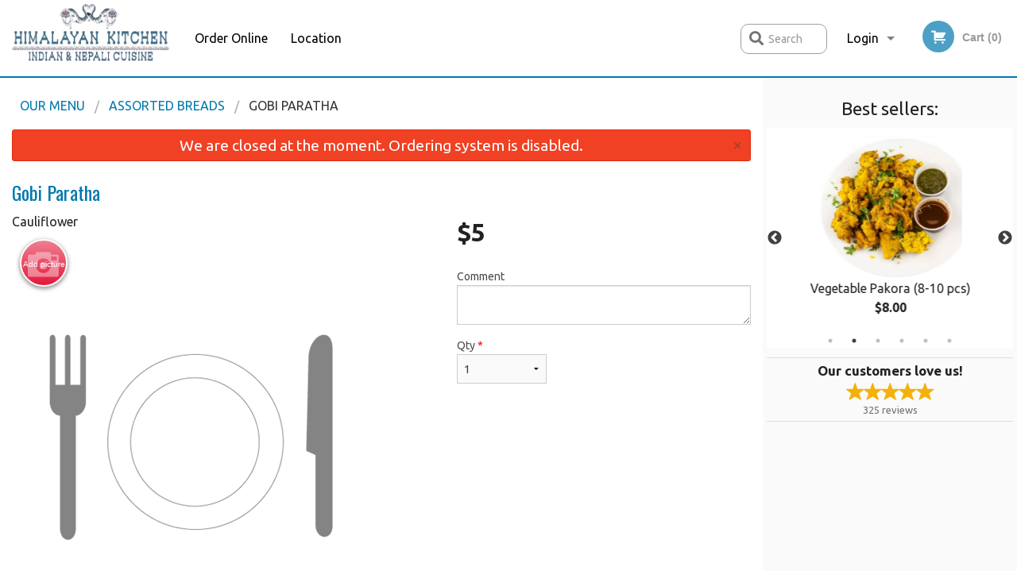

--- FILE ---
content_type: text/html; charset=utf-8
request_url: https://www.google.com/recaptcha/enterprise/anchor?ar=1&k=6LfPTFIiAAAAAHwPeVP_ahfD9dFYAsySELKIu7Dd&co=aHR0cHM6Ly9oaW1hbGF5YW5raXRjaGVuYmMuY29tOjQ0Mw..&hl=en&v=PoyoqOPhxBO7pBk68S4YbpHZ&size=invisible&anchor-ms=20000&execute-ms=30000&cb=rmoeau8bcjmw
body_size: 49021
content:
<!DOCTYPE HTML><html dir="ltr" lang="en"><head><meta http-equiv="Content-Type" content="text/html; charset=UTF-8">
<meta http-equiv="X-UA-Compatible" content="IE=edge">
<title>reCAPTCHA</title>
<style type="text/css">
/* cyrillic-ext */
@font-face {
  font-family: 'Roboto';
  font-style: normal;
  font-weight: 400;
  font-stretch: 100%;
  src: url(//fonts.gstatic.com/s/roboto/v48/KFO7CnqEu92Fr1ME7kSn66aGLdTylUAMa3GUBHMdazTgWw.woff2) format('woff2');
  unicode-range: U+0460-052F, U+1C80-1C8A, U+20B4, U+2DE0-2DFF, U+A640-A69F, U+FE2E-FE2F;
}
/* cyrillic */
@font-face {
  font-family: 'Roboto';
  font-style: normal;
  font-weight: 400;
  font-stretch: 100%;
  src: url(//fonts.gstatic.com/s/roboto/v48/KFO7CnqEu92Fr1ME7kSn66aGLdTylUAMa3iUBHMdazTgWw.woff2) format('woff2');
  unicode-range: U+0301, U+0400-045F, U+0490-0491, U+04B0-04B1, U+2116;
}
/* greek-ext */
@font-face {
  font-family: 'Roboto';
  font-style: normal;
  font-weight: 400;
  font-stretch: 100%;
  src: url(//fonts.gstatic.com/s/roboto/v48/KFO7CnqEu92Fr1ME7kSn66aGLdTylUAMa3CUBHMdazTgWw.woff2) format('woff2');
  unicode-range: U+1F00-1FFF;
}
/* greek */
@font-face {
  font-family: 'Roboto';
  font-style: normal;
  font-weight: 400;
  font-stretch: 100%;
  src: url(//fonts.gstatic.com/s/roboto/v48/KFO7CnqEu92Fr1ME7kSn66aGLdTylUAMa3-UBHMdazTgWw.woff2) format('woff2');
  unicode-range: U+0370-0377, U+037A-037F, U+0384-038A, U+038C, U+038E-03A1, U+03A3-03FF;
}
/* math */
@font-face {
  font-family: 'Roboto';
  font-style: normal;
  font-weight: 400;
  font-stretch: 100%;
  src: url(//fonts.gstatic.com/s/roboto/v48/KFO7CnqEu92Fr1ME7kSn66aGLdTylUAMawCUBHMdazTgWw.woff2) format('woff2');
  unicode-range: U+0302-0303, U+0305, U+0307-0308, U+0310, U+0312, U+0315, U+031A, U+0326-0327, U+032C, U+032F-0330, U+0332-0333, U+0338, U+033A, U+0346, U+034D, U+0391-03A1, U+03A3-03A9, U+03B1-03C9, U+03D1, U+03D5-03D6, U+03F0-03F1, U+03F4-03F5, U+2016-2017, U+2034-2038, U+203C, U+2040, U+2043, U+2047, U+2050, U+2057, U+205F, U+2070-2071, U+2074-208E, U+2090-209C, U+20D0-20DC, U+20E1, U+20E5-20EF, U+2100-2112, U+2114-2115, U+2117-2121, U+2123-214F, U+2190, U+2192, U+2194-21AE, U+21B0-21E5, U+21F1-21F2, U+21F4-2211, U+2213-2214, U+2216-22FF, U+2308-230B, U+2310, U+2319, U+231C-2321, U+2336-237A, U+237C, U+2395, U+239B-23B7, U+23D0, U+23DC-23E1, U+2474-2475, U+25AF, U+25B3, U+25B7, U+25BD, U+25C1, U+25CA, U+25CC, U+25FB, U+266D-266F, U+27C0-27FF, U+2900-2AFF, U+2B0E-2B11, U+2B30-2B4C, U+2BFE, U+3030, U+FF5B, U+FF5D, U+1D400-1D7FF, U+1EE00-1EEFF;
}
/* symbols */
@font-face {
  font-family: 'Roboto';
  font-style: normal;
  font-weight: 400;
  font-stretch: 100%;
  src: url(//fonts.gstatic.com/s/roboto/v48/KFO7CnqEu92Fr1ME7kSn66aGLdTylUAMaxKUBHMdazTgWw.woff2) format('woff2');
  unicode-range: U+0001-000C, U+000E-001F, U+007F-009F, U+20DD-20E0, U+20E2-20E4, U+2150-218F, U+2190, U+2192, U+2194-2199, U+21AF, U+21E6-21F0, U+21F3, U+2218-2219, U+2299, U+22C4-22C6, U+2300-243F, U+2440-244A, U+2460-24FF, U+25A0-27BF, U+2800-28FF, U+2921-2922, U+2981, U+29BF, U+29EB, U+2B00-2BFF, U+4DC0-4DFF, U+FFF9-FFFB, U+10140-1018E, U+10190-1019C, U+101A0, U+101D0-101FD, U+102E0-102FB, U+10E60-10E7E, U+1D2C0-1D2D3, U+1D2E0-1D37F, U+1F000-1F0FF, U+1F100-1F1AD, U+1F1E6-1F1FF, U+1F30D-1F30F, U+1F315, U+1F31C, U+1F31E, U+1F320-1F32C, U+1F336, U+1F378, U+1F37D, U+1F382, U+1F393-1F39F, U+1F3A7-1F3A8, U+1F3AC-1F3AF, U+1F3C2, U+1F3C4-1F3C6, U+1F3CA-1F3CE, U+1F3D4-1F3E0, U+1F3ED, U+1F3F1-1F3F3, U+1F3F5-1F3F7, U+1F408, U+1F415, U+1F41F, U+1F426, U+1F43F, U+1F441-1F442, U+1F444, U+1F446-1F449, U+1F44C-1F44E, U+1F453, U+1F46A, U+1F47D, U+1F4A3, U+1F4B0, U+1F4B3, U+1F4B9, U+1F4BB, U+1F4BF, U+1F4C8-1F4CB, U+1F4D6, U+1F4DA, U+1F4DF, U+1F4E3-1F4E6, U+1F4EA-1F4ED, U+1F4F7, U+1F4F9-1F4FB, U+1F4FD-1F4FE, U+1F503, U+1F507-1F50B, U+1F50D, U+1F512-1F513, U+1F53E-1F54A, U+1F54F-1F5FA, U+1F610, U+1F650-1F67F, U+1F687, U+1F68D, U+1F691, U+1F694, U+1F698, U+1F6AD, U+1F6B2, U+1F6B9-1F6BA, U+1F6BC, U+1F6C6-1F6CF, U+1F6D3-1F6D7, U+1F6E0-1F6EA, U+1F6F0-1F6F3, U+1F6F7-1F6FC, U+1F700-1F7FF, U+1F800-1F80B, U+1F810-1F847, U+1F850-1F859, U+1F860-1F887, U+1F890-1F8AD, U+1F8B0-1F8BB, U+1F8C0-1F8C1, U+1F900-1F90B, U+1F93B, U+1F946, U+1F984, U+1F996, U+1F9E9, U+1FA00-1FA6F, U+1FA70-1FA7C, U+1FA80-1FA89, U+1FA8F-1FAC6, U+1FACE-1FADC, U+1FADF-1FAE9, U+1FAF0-1FAF8, U+1FB00-1FBFF;
}
/* vietnamese */
@font-face {
  font-family: 'Roboto';
  font-style: normal;
  font-weight: 400;
  font-stretch: 100%;
  src: url(//fonts.gstatic.com/s/roboto/v48/KFO7CnqEu92Fr1ME7kSn66aGLdTylUAMa3OUBHMdazTgWw.woff2) format('woff2');
  unicode-range: U+0102-0103, U+0110-0111, U+0128-0129, U+0168-0169, U+01A0-01A1, U+01AF-01B0, U+0300-0301, U+0303-0304, U+0308-0309, U+0323, U+0329, U+1EA0-1EF9, U+20AB;
}
/* latin-ext */
@font-face {
  font-family: 'Roboto';
  font-style: normal;
  font-weight: 400;
  font-stretch: 100%;
  src: url(//fonts.gstatic.com/s/roboto/v48/KFO7CnqEu92Fr1ME7kSn66aGLdTylUAMa3KUBHMdazTgWw.woff2) format('woff2');
  unicode-range: U+0100-02BA, U+02BD-02C5, U+02C7-02CC, U+02CE-02D7, U+02DD-02FF, U+0304, U+0308, U+0329, U+1D00-1DBF, U+1E00-1E9F, U+1EF2-1EFF, U+2020, U+20A0-20AB, U+20AD-20C0, U+2113, U+2C60-2C7F, U+A720-A7FF;
}
/* latin */
@font-face {
  font-family: 'Roboto';
  font-style: normal;
  font-weight: 400;
  font-stretch: 100%;
  src: url(//fonts.gstatic.com/s/roboto/v48/KFO7CnqEu92Fr1ME7kSn66aGLdTylUAMa3yUBHMdazQ.woff2) format('woff2');
  unicode-range: U+0000-00FF, U+0131, U+0152-0153, U+02BB-02BC, U+02C6, U+02DA, U+02DC, U+0304, U+0308, U+0329, U+2000-206F, U+20AC, U+2122, U+2191, U+2193, U+2212, U+2215, U+FEFF, U+FFFD;
}
/* cyrillic-ext */
@font-face {
  font-family: 'Roboto';
  font-style: normal;
  font-weight: 500;
  font-stretch: 100%;
  src: url(//fonts.gstatic.com/s/roboto/v48/KFO7CnqEu92Fr1ME7kSn66aGLdTylUAMa3GUBHMdazTgWw.woff2) format('woff2');
  unicode-range: U+0460-052F, U+1C80-1C8A, U+20B4, U+2DE0-2DFF, U+A640-A69F, U+FE2E-FE2F;
}
/* cyrillic */
@font-face {
  font-family: 'Roboto';
  font-style: normal;
  font-weight: 500;
  font-stretch: 100%;
  src: url(//fonts.gstatic.com/s/roboto/v48/KFO7CnqEu92Fr1ME7kSn66aGLdTylUAMa3iUBHMdazTgWw.woff2) format('woff2');
  unicode-range: U+0301, U+0400-045F, U+0490-0491, U+04B0-04B1, U+2116;
}
/* greek-ext */
@font-face {
  font-family: 'Roboto';
  font-style: normal;
  font-weight: 500;
  font-stretch: 100%;
  src: url(//fonts.gstatic.com/s/roboto/v48/KFO7CnqEu92Fr1ME7kSn66aGLdTylUAMa3CUBHMdazTgWw.woff2) format('woff2');
  unicode-range: U+1F00-1FFF;
}
/* greek */
@font-face {
  font-family: 'Roboto';
  font-style: normal;
  font-weight: 500;
  font-stretch: 100%;
  src: url(//fonts.gstatic.com/s/roboto/v48/KFO7CnqEu92Fr1ME7kSn66aGLdTylUAMa3-UBHMdazTgWw.woff2) format('woff2');
  unicode-range: U+0370-0377, U+037A-037F, U+0384-038A, U+038C, U+038E-03A1, U+03A3-03FF;
}
/* math */
@font-face {
  font-family: 'Roboto';
  font-style: normal;
  font-weight: 500;
  font-stretch: 100%;
  src: url(//fonts.gstatic.com/s/roboto/v48/KFO7CnqEu92Fr1ME7kSn66aGLdTylUAMawCUBHMdazTgWw.woff2) format('woff2');
  unicode-range: U+0302-0303, U+0305, U+0307-0308, U+0310, U+0312, U+0315, U+031A, U+0326-0327, U+032C, U+032F-0330, U+0332-0333, U+0338, U+033A, U+0346, U+034D, U+0391-03A1, U+03A3-03A9, U+03B1-03C9, U+03D1, U+03D5-03D6, U+03F0-03F1, U+03F4-03F5, U+2016-2017, U+2034-2038, U+203C, U+2040, U+2043, U+2047, U+2050, U+2057, U+205F, U+2070-2071, U+2074-208E, U+2090-209C, U+20D0-20DC, U+20E1, U+20E5-20EF, U+2100-2112, U+2114-2115, U+2117-2121, U+2123-214F, U+2190, U+2192, U+2194-21AE, U+21B0-21E5, U+21F1-21F2, U+21F4-2211, U+2213-2214, U+2216-22FF, U+2308-230B, U+2310, U+2319, U+231C-2321, U+2336-237A, U+237C, U+2395, U+239B-23B7, U+23D0, U+23DC-23E1, U+2474-2475, U+25AF, U+25B3, U+25B7, U+25BD, U+25C1, U+25CA, U+25CC, U+25FB, U+266D-266F, U+27C0-27FF, U+2900-2AFF, U+2B0E-2B11, U+2B30-2B4C, U+2BFE, U+3030, U+FF5B, U+FF5D, U+1D400-1D7FF, U+1EE00-1EEFF;
}
/* symbols */
@font-face {
  font-family: 'Roboto';
  font-style: normal;
  font-weight: 500;
  font-stretch: 100%;
  src: url(//fonts.gstatic.com/s/roboto/v48/KFO7CnqEu92Fr1ME7kSn66aGLdTylUAMaxKUBHMdazTgWw.woff2) format('woff2');
  unicode-range: U+0001-000C, U+000E-001F, U+007F-009F, U+20DD-20E0, U+20E2-20E4, U+2150-218F, U+2190, U+2192, U+2194-2199, U+21AF, U+21E6-21F0, U+21F3, U+2218-2219, U+2299, U+22C4-22C6, U+2300-243F, U+2440-244A, U+2460-24FF, U+25A0-27BF, U+2800-28FF, U+2921-2922, U+2981, U+29BF, U+29EB, U+2B00-2BFF, U+4DC0-4DFF, U+FFF9-FFFB, U+10140-1018E, U+10190-1019C, U+101A0, U+101D0-101FD, U+102E0-102FB, U+10E60-10E7E, U+1D2C0-1D2D3, U+1D2E0-1D37F, U+1F000-1F0FF, U+1F100-1F1AD, U+1F1E6-1F1FF, U+1F30D-1F30F, U+1F315, U+1F31C, U+1F31E, U+1F320-1F32C, U+1F336, U+1F378, U+1F37D, U+1F382, U+1F393-1F39F, U+1F3A7-1F3A8, U+1F3AC-1F3AF, U+1F3C2, U+1F3C4-1F3C6, U+1F3CA-1F3CE, U+1F3D4-1F3E0, U+1F3ED, U+1F3F1-1F3F3, U+1F3F5-1F3F7, U+1F408, U+1F415, U+1F41F, U+1F426, U+1F43F, U+1F441-1F442, U+1F444, U+1F446-1F449, U+1F44C-1F44E, U+1F453, U+1F46A, U+1F47D, U+1F4A3, U+1F4B0, U+1F4B3, U+1F4B9, U+1F4BB, U+1F4BF, U+1F4C8-1F4CB, U+1F4D6, U+1F4DA, U+1F4DF, U+1F4E3-1F4E6, U+1F4EA-1F4ED, U+1F4F7, U+1F4F9-1F4FB, U+1F4FD-1F4FE, U+1F503, U+1F507-1F50B, U+1F50D, U+1F512-1F513, U+1F53E-1F54A, U+1F54F-1F5FA, U+1F610, U+1F650-1F67F, U+1F687, U+1F68D, U+1F691, U+1F694, U+1F698, U+1F6AD, U+1F6B2, U+1F6B9-1F6BA, U+1F6BC, U+1F6C6-1F6CF, U+1F6D3-1F6D7, U+1F6E0-1F6EA, U+1F6F0-1F6F3, U+1F6F7-1F6FC, U+1F700-1F7FF, U+1F800-1F80B, U+1F810-1F847, U+1F850-1F859, U+1F860-1F887, U+1F890-1F8AD, U+1F8B0-1F8BB, U+1F8C0-1F8C1, U+1F900-1F90B, U+1F93B, U+1F946, U+1F984, U+1F996, U+1F9E9, U+1FA00-1FA6F, U+1FA70-1FA7C, U+1FA80-1FA89, U+1FA8F-1FAC6, U+1FACE-1FADC, U+1FADF-1FAE9, U+1FAF0-1FAF8, U+1FB00-1FBFF;
}
/* vietnamese */
@font-face {
  font-family: 'Roboto';
  font-style: normal;
  font-weight: 500;
  font-stretch: 100%;
  src: url(//fonts.gstatic.com/s/roboto/v48/KFO7CnqEu92Fr1ME7kSn66aGLdTylUAMa3OUBHMdazTgWw.woff2) format('woff2');
  unicode-range: U+0102-0103, U+0110-0111, U+0128-0129, U+0168-0169, U+01A0-01A1, U+01AF-01B0, U+0300-0301, U+0303-0304, U+0308-0309, U+0323, U+0329, U+1EA0-1EF9, U+20AB;
}
/* latin-ext */
@font-face {
  font-family: 'Roboto';
  font-style: normal;
  font-weight: 500;
  font-stretch: 100%;
  src: url(//fonts.gstatic.com/s/roboto/v48/KFO7CnqEu92Fr1ME7kSn66aGLdTylUAMa3KUBHMdazTgWw.woff2) format('woff2');
  unicode-range: U+0100-02BA, U+02BD-02C5, U+02C7-02CC, U+02CE-02D7, U+02DD-02FF, U+0304, U+0308, U+0329, U+1D00-1DBF, U+1E00-1E9F, U+1EF2-1EFF, U+2020, U+20A0-20AB, U+20AD-20C0, U+2113, U+2C60-2C7F, U+A720-A7FF;
}
/* latin */
@font-face {
  font-family: 'Roboto';
  font-style: normal;
  font-weight: 500;
  font-stretch: 100%;
  src: url(//fonts.gstatic.com/s/roboto/v48/KFO7CnqEu92Fr1ME7kSn66aGLdTylUAMa3yUBHMdazQ.woff2) format('woff2');
  unicode-range: U+0000-00FF, U+0131, U+0152-0153, U+02BB-02BC, U+02C6, U+02DA, U+02DC, U+0304, U+0308, U+0329, U+2000-206F, U+20AC, U+2122, U+2191, U+2193, U+2212, U+2215, U+FEFF, U+FFFD;
}
/* cyrillic-ext */
@font-face {
  font-family: 'Roboto';
  font-style: normal;
  font-weight: 900;
  font-stretch: 100%;
  src: url(//fonts.gstatic.com/s/roboto/v48/KFO7CnqEu92Fr1ME7kSn66aGLdTylUAMa3GUBHMdazTgWw.woff2) format('woff2');
  unicode-range: U+0460-052F, U+1C80-1C8A, U+20B4, U+2DE0-2DFF, U+A640-A69F, U+FE2E-FE2F;
}
/* cyrillic */
@font-face {
  font-family: 'Roboto';
  font-style: normal;
  font-weight: 900;
  font-stretch: 100%;
  src: url(//fonts.gstatic.com/s/roboto/v48/KFO7CnqEu92Fr1ME7kSn66aGLdTylUAMa3iUBHMdazTgWw.woff2) format('woff2');
  unicode-range: U+0301, U+0400-045F, U+0490-0491, U+04B0-04B1, U+2116;
}
/* greek-ext */
@font-face {
  font-family: 'Roboto';
  font-style: normal;
  font-weight: 900;
  font-stretch: 100%;
  src: url(//fonts.gstatic.com/s/roboto/v48/KFO7CnqEu92Fr1ME7kSn66aGLdTylUAMa3CUBHMdazTgWw.woff2) format('woff2');
  unicode-range: U+1F00-1FFF;
}
/* greek */
@font-face {
  font-family: 'Roboto';
  font-style: normal;
  font-weight: 900;
  font-stretch: 100%;
  src: url(//fonts.gstatic.com/s/roboto/v48/KFO7CnqEu92Fr1ME7kSn66aGLdTylUAMa3-UBHMdazTgWw.woff2) format('woff2');
  unicode-range: U+0370-0377, U+037A-037F, U+0384-038A, U+038C, U+038E-03A1, U+03A3-03FF;
}
/* math */
@font-face {
  font-family: 'Roboto';
  font-style: normal;
  font-weight: 900;
  font-stretch: 100%;
  src: url(//fonts.gstatic.com/s/roboto/v48/KFO7CnqEu92Fr1ME7kSn66aGLdTylUAMawCUBHMdazTgWw.woff2) format('woff2');
  unicode-range: U+0302-0303, U+0305, U+0307-0308, U+0310, U+0312, U+0315, U+031A, U+0326-0327, U+032C, U+032F-0330, U+0332-0333, U+0338, U+033A, U+0346, U+034D, U+0391-03A1, U+03A3-03A9, U+03B1-03C9, U+03D1, U+03D5-03D6, U+03F0-03F1, U+03F4-03F5, U+2016-2017, U+2034-2038, U+203C, U+2040, U+2043, U+2047, U+2050, U+2057, U+205F, U+2070-2071, U+2074-208E, U+2090-209C, U+20D0-20DC, U+20E1, U+20E5-20EF, U+2100-2112, U+2114-2115, U+2117-2121, U+2123-214F, U+2190, U+2192, U+2194-21AE, U+21B0-21E5, U+21F1-21F2, U+21F4-2211, U+2213-2214, U+2216-22FF, U+2308-230B, U+2310, U+2319, U+231C-2321, U+2336-237A, U+237C, U+2395, U+239B-23B7, U+23D0, U+23DC-23E1, U+2474-2475, U+25AF, U+25B3, U+25B7, U+25BD, U+25C1, U+25CA, U+25CC, U+25FB, U+266D-266F, U+27C0-27FF, U+2900-2AFF, U+2B0E-2B11, U+2B30-2B4C, U+2BFE, U+3030, U+FF5B, U+FF5D, U+1D400-1D7FF, U+1EE00-1EEFF;
}
/* symbols */
@font-face {
  font-family: 'Roboto';
  font-style: normal;
  font-weight: 900;
  font-stretch: 100%;
  src: url(//fonts.gstatic.com/s/roboto/v48/KFO7CnqEu92Fr1ME7kSn66aGLdTylUAMaxKUBHMdazTgWw.woff2) format('woff2');
  unicode-range: U+0001-000C, U+000E-001F, U+007F-009F, U+20DD-20E0, U+20E2-20E4, U+2150-218F, U+2190, U+2192, U+2194-2199, U+21AF, U+21E6-21F0, U+21F3, U+2218-2219, U+2299, U+22C4-22C6, U+2300-243F, U+2440-244A, U+2460-24FF, U+25A0-27BF, U+2800-28FF, U+2921-2922, U+2981, U+29BF, U+29EB, U+2B00-2BFF, U+4DC0-4DFF, U+FFF9-FFFB, U+10140-1018E, U+10190-1019C, U+101A0, U+101D0-101FD, U+102E0-102FB, U+10E60-10E7E, U+1D2C0-1D2D3, U+1D2E0-1D37F, U+1F000-1F0FF, U+1F100-1F1AD, U+1F1E6-1F1FF, U+1F30D-1F30F, U+1F315, U+1F31C, U+1F31E, U+1F320-1F32C, U+1F336, U+1F378, U+1F37D, U+1F382, U+1F393-1F39F, U+1F3A7-1F3A8, U+1F3AC-1F3AF, U+1F3C2, U+1F3C4-1F3C6, U+1F3CA-1F3CE, U+1F3D4-1F3E0, U+1F3ED, U+1F3F1-1F3F3, U+1F3F5-1F3F7, U+1F408, U+1F415, U+1F41F, U+1F426, U+1F43F, U+1F441-1F442, U+1F444, U+1F446-1F449, U+1F44C-1F44E, U+1F453, U+1F46A, U+1F47D, U+1F4A3, U+1F4B0, U+1F4B3, U+1F4B9, U+1F4BB, U+1F4BF, U+1F4C8-1F4CB, U+1F4D6, U+1F4DA, U+1F4DF, U+1F4E3-1F4E6, U+1F4EA-1F4ED, U+1F4F7, U+1F4F9-1F4FB, U+1F4FD-1F4FE, U+1F503, U+1F507-1F50B, U+1F50D, U+1F512-1F513, U+1F53E-1F54A, U+1F54F-1F5FA, U+1F610, U+1F650-1F67F, U+1F687, U+1F68D, U+1F691, U+1F694, U+1F698, U+1F6AD, U+1F6B2, U+1F6B9-1F6BA, U+1F6BC, U+1F6C6-1F6CF, U+1F6D3-1F6D7, U+1F6E0-1F6EA, U+1F6F0-1F6F3, U+1F6F7-1F6FC, U+1F700-1F7FF, U+1F800-1F80B, U+1F810-1F847, U+1F850-1F859, U+1F860-1F887, U+1F890-1F8AD, U+1F8B0-1F8BB, U+1F8C0-1F8C1, U+1F900-1F90B, U+1F93B, U+1F946, U+1F984, U+1F996, U+1F9E9, U+1FA00-1FA6F, U+1FA70-1FA7C, U+1FA80-1FA89, U+1FA8F-1FAC6, U+1FACE-1FADC, U+1FADF-1FAE9, U+1FAF0-1FAF8, U+1FB00-1FBFF;
}
/* vietnamese */
@font-face {
  font-family: 'Roboto';
  font-style: normal;
  font-weight: 900;
  font-stretch: 100%;
  src: url(//fonts.gstatic.com/s/roboto/v48/KFO7CnqEu92Fr1ME7kSn66aGLdTylUAMa3OUBHMdazTgWw.woff2) format('woff2');
  unicode-range: U+0102-0103, U+0110-0111, U+0128-0129, U+0168-0169, U+01A0-01A1, U+01AF-01B0, U+0300-0301, U+0303-0304, U+0308-0309, U+0323, U+0329, U+1EA0-1EF9, U+20AB;
}
/* latin-ext */
@font-face {
  font-family: 'Roboto';
  font-style: normal;
  font-weight: 900;
  font-stretch: 100%;
  src: url(//fonts.gstatic.com/s/roboto/v48/KFO7CnqEu92Fr1ME7kSn66aGLdTylUAMa3KUBHMdazTgWw.woff2) format('woff2');
  unicode-range: U+0100-02BA, U+02BD-02C5, U+02C7-02CC, U+02CE-02D7, U+02DD-02FF, U+0304, U+0308, U+0329, U+1D00-1DBF, U+1E00-1E9F, U+1EF2-1EFF, U+2020, U+20A0-20AB, U+20AD-20C0, U+2113, U+2C60-2C7F, U+A720-A7FF;
}
/* latin */
@font-face {
  font-family: 'Roboto';
  font-style: normal;
  font-weight: 900;
  font-stretch: 100%;
  src: url(//fonts.gstatic.com/s/roboto/v48/KFO7CnqEu92Fr1ME7kSn66aGLdTylUAMa3yUBHMdazQ.woff2) format('woff2');
  unicode-range: U+0000-00FF, U+0131, U+0152-0153, U+02BB-02BC, U+02C6, U+02DA, U+02DC, U+0304, U+0308, U+0329, U+2000-206F, U+20AC, U+2122, U+2191, U+2193, U+2212, U+2215, U+FEFF, U+FFFD;
}

</style>
<link rel="stylesheet" type="text/css" href="https://www.gstatic.com/recaptcha/releases/PoyoqOPhxBO7pBk68S4YbpHZ/styles__ltr.css">
<script nonce="kECqUzNAG09Dav7sY6DBbA" type="text/javascript">window['__recaptcha_api'] = 'https://www.google.com/recaptcha/enterprise/';</script>
<script type="text/javascript" src="https://www.gstatic.com/recaptcha/releases/PoyoqOPhxBO7pBk68S4YbpHZ/recaptcha__en.js" nonce="kECqUzNAG09Dav7sY6DBbA">
      
    </script></head>
<body><div id="rc-anchor-alert" class="rc-anchor-alert"></div>
<input type="hidden" id="recaptcha-token" value="[base64]">
<script type="text/javascript" nonce="kECqUzNAG09Dav7sY6DBbA">
      recaptcha.anchor.Main.init("[\x22ainput\x22,[\x22bgdata\x22,\x22\x22,\[base64]/[base64]/[base64]/[base64]/[base64]/[base64]/KGcoTywyNTMsTy5PKSxVRyhPLEMpKTpnKE8sMjUzLEMpLE8pKSxsKSksTykpfSxieT1mdW5jdGlvbihDLE8sdSxsKXtmb3IobD0odT1SKEMpLDApO08+MDtPLS0pbD1sPDw4fFooQyk7ZyhDLHUsbCl9LFVHPWZ1bmN0aW9uKEMsTyl7Qy5pLmxlbmd0aD4xMDQ/[base64]/[base64]/[base64]/[base64]/[base64]/[base64]/[base64]\\u003d\x22,\[base64]\x22,\x22wrXCt8KLfsOzccOUw5zCocKlHsOFBMK+w7Yewo4Uwp7CiMKKw54hwp5Yw7TDhcKTJ8KRWcKRaDbDlMKdw5UvFFXCiMOeAH3DnALDtWLCnXIRfw/CqRTDjU55OkZIc8OcZMO6w5xoN1XCpRtMK8KsbjZiwo8Hw6bDk8KcMsKwwoPCrMKfw7N2w4xaNcKgOX/DvcOhdcOnw5TDvxfClcO1wo4sGsO/MTTCksOhG3ZgHcOPw7TCmQzDoMOwBE4AwrPDumbCv8OswrzDq8ORVRbDh8KLwr7CvHvCtWYcw6rDgsKDwroyw6wUwqzCrsKBwqjDrVfDusKpwpnDn3prwqhpw58Bw5nDusK+esKBw58bMsOMX8KFUg/CjMKqwroTw7fCrgfCmDo0SAzCniExwoLDgDcBdyfCrC7Cp8ODTMK7wo8abybDh8KnFlI5w6DCrcOkw4TCtMKJfsOwwpF6NlvCucOxRGMyw5fChF7ChcK1w7LDvWzDg1XCg8Khek1yO8Kpw5YeBnLDmcK6wr4ZMGDCvsKPUsKQDgoiDsK/VSwnGsKaUcKYN1smc8Kew4HDssKBGsKpQRALw4nDjSQFw6fCmTLDk8K5w7QoAWLCoMKzT8K4FMOUZMKdLzRBw6w2w5XCux/DvMOcHkzCqsKwwoDDlcKgNcKuNGQgGsKow6jDpggxQ1ADwqLDtsO6NcOCCEV1N8OiwpjDksKBw4Fcw5zDlMKRNyPDk2xmcyIjZMOAw6BZwpzDrlXDgMKWB8OTRMO3SHJVwphJfTJ2UFtVwoMlw4bDqsK+K8KhwqLDkE/CgMOmNMOew7FZw5ENw4EobExOTBvDsAhGYsKkwrx4djzDhcOHYk92w4lhQcOsKMO0Zwgew7MxE8OMw5bClsKvTQ/Cg8OmGmwzw4c6Qy16TMK+wqLCnnBjPMOew4zCrMKVwp7DqBXChcOCw6XDlMOdXsOswoXDvsO0JMKewrvDnsOtw4ASTMOVwqwZw7/[base64]/DvMO3wpFzDMOAO8O0L8OkXcKjwoUaw6QtAcO2w74bwo/DiVYMLsOmTMO4F8KONgPCoMKWDQHCu8KPwrrCsVTCmlkwU8Ofwr7ChSwiSBx/wpbCpcOMwo4bw5sCwr3Cpy4ow5/[base64]/DvQlTNcKrwobCpSHCqwlZw58UwrEtQGEMw4rCqXDCtXTDusKNw51aw7oQd8Onw49zwrDCicKbDGHDrsOHZMKfG8KUw4LDnMONw6zCrzfDtQNREkPDiyRDFlHCj8OIw6IEwr3DrcKTwrvDrS08wpA+OETDkSklwonDhCDDlB5LwozDnm3Dri/[base64]/DuMOXwqhtwod2w77Ct8K6woPCmcK4fGLDlcKVw5NeJzQ3wpgGC8O7LMKDA8KHwolLw6/DmcOGw6UNVMKnwoLDmiIkwo3DnsORX8KWwrU1bcOMZsKTD8KpWcORw5vDsGHDjMKsEsK3URnCuCPDnlc3wqVYw4TDrFDCqGjCrcKzd8OsYjPDnMKkF8KITcKPBgLDgMOgwprDhVlKC8O4EcKkwp/[base64]/DkEYOdAA9wo7CsBlGeMOIbGlObMORIX4RWALClsOJwpQjC2/[base64]/w6p7GHdQwpUNJcKLdcKQw75WfsKjMjkDXcO1FMKew4DCmMO7w64tdMKyPwvCqMOdFhjCoMKcwqvCtG3CrsOwck5/[base64]/CvnPDg2wrwrgkw7ghU8ORwrczHCQiwrzDlArDgcOKIcKSAGrDh8KPwqnCvHstwr0wZcOfw5gbw79jDsKEW8OUwpV8ZEsrPMO5w7cZT8KAw7TCocOEKsKfCMORw5nCmHEsISAjw6lSanzDtyXDum1ywrTDkV1TPMO/w5jDkMOrwrJUw5vCm2FREMKDe8Kawr9Gw5jCoMOZwqzCm8KUw7rCk8KTSmnDkCRYfcK/OU5mScO6KsKqwrrDqsORbAXCkFDDnkbCthFNwodnw7MAZ8Oiw6vDtGwnAlt+wph1YxF/wq3CrnlFw4gIw5pxwrRUAsOTY3IBwrTDqUHCocOTwpjCr8OHwqdKISbCgkA/w4nCkcOuwpEjwq4EwpfDtl/DhBbDn8O2RsO8wq49ZjBOVcOfRMK5aBhJcCNVfsOAOsK7TcKXw71yEhlWwrnCqcODf8O+HMOswrzCm8KRw6fDi2XDv3UDdMOdGsKDHcO+BMO7KcKcw4MawrBPw5HDvsOLYXJidMK6wpDCkFjDpkdZFMKsEBUCCGvDp0scEWvCiCDDvsOsw6fClBhMwq/CoU43fAx+WMKsw58uw4tlwr5vB2vDtX0QwpJAOVzCqArClzPDgcOJw6HCtSFAAcOEwo7DqsOwH11MdkRSw5ZgScOIw5/Ch0FQw5VjZw1Jw71Ww43DnmIgXWpdw5pTL8KvX8OCw5nCn8KTw7wnw5PCmFHDkcOCwrkiJsK/wqZ8w5xeG34Kw6RMMMOwOkHCr8K+c8OEfcOrAcOkG8KtURjDv8K/NsOIw5ooGAoowo/DhnPDuCfDmsOFGD3DrjsXwrlHGMOmwo0pw5FgYsOtH8OBF1MJE1Yiw501w4LCigXDgURGw4jClsOSazc2TMOmwp/CjF4Rw4sae8KrwonClsKPwpfClEfCiE4cUm8zc8KdKcKXZsKeV8KLwrBjw70Lw4ULcMOKwpNvPMOiUENKe8OZwqspw5DCtRYtdQduw5NLwp3CqTJJwo/DjMKHQCVFXMKCOU7DtQrCo8KpDcOgPkrDqXTCqcKmQsK/[base64]/[base64]/[base64]/DjzIpw4HDm8Knwr/CugFBwqDDlsK5woBsw51jw5LDvkcBO23Cv8OwbsOHw4Jdw7vDgC3CoHMtw6JWw6LCjDvDpARhEMOAMyjDiMKcJynDphoeH8KZwp/DocKfWcK0GFdgw4Z9AMK9w5rCi8KKw6vCs8KZURgzwpjCqQVdAcKbw6/Coic6Sx/DrMKSw502w4HDowdsCsK/w6HDugHDtBBrwoLDl8K8w5jCv8OXwrg9ZcKhJUU6eMKYFgkNHCVRw7PDtjtbwqZmwr9pw7PCmA1Zwr3DvQAcw4tiwrF4WTnCksKWwrV2w5tbPwBZw5Nrw7PCjMKREihlCmTDoF7CqcKzw6DClyANw4NHw4bDrSzDrcKhw5LCgWVLw5d/w6JbccKhwqDCrBvDrF0ITVVbwpfClhTDnAvCmS1QwpXCknXCqFUOwq9+wrPDrRnCosKOVsKDwpnDvcOKw7cONhpxw5VPEMK3w7DCjmvCocKsw4M2wr/Cp8Kkw4/DuiwAw5/DoBprBcOJOT50wpDDicODw4/CiDwGeMK/PMOfw5ACVsOfPilMwosOT8O5w7Zpw40Bw43CoGovw5PDvMO7w7XCtcOrdRwIL8KyHBPDg0XDoit4woDChsKvwq3DhD7Ds8KfIQ/DpsK7wqXDsMOabhHChnHCqlQXwofClMKlBsKnTsKfw41xwq7Dm8OLwoMQw7/CocKvw5rChCDDnURSUMObwpIMAFLDnsKIw6HCq8OBwoDCq1HCp8Ozw4jCnDLDtcKWw5LCucKlw6ZVGQMUBsOEwqEWwr90M8OLMzQ0BcKFLkDDpsKfCMKiw6PCmgDChhV/RnkhwrbDkChdYlfCr8KtLg7DuMO4w7xSFXLCjDnDvsOkw7waw73Cr8O6SxzDicO8w6IPb8Kmw6rDrMK0axINbljDpmAAwqpce8KmCsOuw7oGwqUCw6TChcOEDMKxw6NtwobCicO9w4Ijw4vCtUDDtMOOVFBLwrLCoXM/dcKYWcOJwpLDtMOXw5TDtU3CpMOGAlMwwprCo2fCrHvCrX3DrsKhwp0jwo3CmsOuw71uZzZWF8OzV0E0wo3CrQRSaBUhd8OkX8KtwrzDvClvwozDvBVCw4rDhcOPwqN1wqDCrS7Cp1DCs8KPacKlL8O3w5oAwroxwonCgMOheXA/[base64]/Dr0jDgsOfw6Jmw5cQBirCi8K6IsOIbj/CrsKRImnClcO/[base64]/CqEHCtGzCnMOKUsOndMKVU3vCpsKhw6/CucO/DcKZwr/DnsOPacK/JMOlOcOCw41ySMOgIMK+wrDCnsKYwr82wqhEwq8Wwocfw7TDgsKiw5bCj8K2XyIzZDVMdUQpwq4uw5jDn8Olw5vCm0/[base64]/HcO/[base64]/ClmIPwrHCh8KOw6RZw6oKw69YDMOpf0zDn3HDq8O2wrsZwovDosOOWEXCn8OmwrnCjxBQO8Kdw4xewrfCrMKtbMKxACfCoi3CpyXDp288PsKIUCLCo8KCwodDwrceUsK9wq/CgDTDsMK+OUTCtCQKCcK5dcKnOX3CiUXCs3DDgHRuZMKcwp7DhhR1OW99VSJgcC9CwpZgHiLDnUjDqcKFw4PChkQwaEDDvkYifWzCjcK+w7k8G8Kkf0E/wrxnc0p/w6HCkMOpw5LCuVIowrwpeRsHw5lLw7/CjWFWw4FnYMKGwrrCu8OMwrwEw7dIcMOowqbDpMKSOMO8woXDjknDhA/Dn8O1wpDDmDc9HwBkwq/DjyPCq8KkFzjDqgRXw6HDmSzCvisaw6R/woHDtMOSwrNCwqrCli/DksO6w7I8NgMXwqhzDcK/w6jDmn3DpmfDijzClsORwqRZwoHDp8OkwqrCv2QwOcKLw5vCkcKgwoJBc07CtcOkw6InccKZw4/CvsOPw5/CscKAw67DizzDlcKrwr86w6J9w61CFsOmUsKIwr5PL8KBw7jCu8Ojw7JJExw7JznDtkXDpxXDjUvCsE46V8KUQsO7EcK4XwF7w5Q+JhDDiwXCv8OWLsKHwq7CrWpmwo9IZsO3AsKYwpR3ZMKbScKZMB5pw5hQVBxmf8KLw4LCnirChQl7w4zCgcKGecOMw7bDvA/CnsOvfsOCGmBkGsORDB9Owr1owr4bwpIvwrcrwoFiXMOWwp43w43DmcO3wpwowqrDum4kaMKza8OEJcKSw5jCqk0HZ8KnGsKbc1vClErDl13Dn1F0Y0PCuStow6PDlkHCmV8eR8KXw43DssOEw5jCvRJ5IMOpEzU+w59Fw7XCigLCtcK3w4I2w5/[base64]/DpsOWRcOrwrRPwoF5wrrDqi/DvsOINXHCksORw47Dj8OxX8Kyw4JnwrQfTWcFKTNTAWLCj1BbwpEGw4bDhsK5woXDg8K5MsOiwpICcsKtZsKawpjDg1MUIynCoHTDgh3DkMKBw5DChMOLwqFiw4QvIgbDvizCqEjCkD/DmsOtw7pxGsKQwqdAPMOSLcOPX8KCw4TClsOjwpxzwqhnwoXDnhEiwpcSwo7DoXBlI8K8OcOvwqbDqcKZfSI0w7TDgBhmJAt/NXLDusK1C8O5RyJtB8OiA8KMw7PCl8Ohw5HCgcKUYjXDmMO6R8OkwrvDrcK/YhrCqBkpw77DsMKlf27Cp8OSwozDvHPCucK9K8OuF8KyMsK/w6/DnMK5L8Oww44iwo1gJsKzw5dfw61LUmxkw6V5w63DicKLwq9pwqTDsMOtwql/[base64]/Dgj/Cr1XDvcKvA0XCscKaw5o1XcKdDCoXFAnCtH9nwr9BKBzDhQbDhMObw7s1wr4Qw6ZBOMOiwq1BFMKewq0sVjkDwr7DssOII8OqNDlkw5I3XcOIwqh4EUs/[base64]/[base64]/[base64]/[base64]/Q3XDo1AIw4ttP0LCscK7QG5+NwPDnMK9VALCrGbDuhorQlNtwqDDp1DDq0d7wpbDshobwqgEwoMWBcOTw518Bk/[base64]/Cow0aEMOMChTClzIowqkmSnTDssOzU8KVw4jCt2xMw7LChcKIKhXCnFgNw6cEP8ODQ8OKXlZYKMKqwoPDpMOWIF9jRwxiwoLCgC7DqFrDucK1NgY7I8ORBMOUw44cHMO5w63CuQnDiQHClwPCjEFbwrl1YkdQw63CqsKvch/Dr8Ozw7HCnkpvwosIw5XDnhPCicKJC8K4woLDs8Ocw5jCmX/CgsOiwpE/[base64]/Do8OWwrTCvGrCvDtkwp9iw4Q2bwjCtsORw6TCp8O0VMOCQzfClsOpOgkWw5hdWBPDnlzCrEcJT8OvU2LCsXnDpsK0w47Cg8K/QTVgwpDDnMO/wokTwr4iw5TDnBfCo8KRw5Vpw5F4w4pKwps0EMKDCHLDlMOXwoDDmsKbFcKtw77DmW8sbsOEQHXDrV1oQcKLBMOew7pGfERRwq8dwpXCisOCbiXDscK7csOCX8Kbw4bCq3QvXsK1wrdqMXPCqyHCqTHDqsK4wod/LFvCksKxwprDixpwXMOdw47Dv8KGYEPDq8OVw7QZCmtnw4sdw6/[base64]/Cu8KDw5EHwpTCvsKxJ3cMwqR+KQMxwpNMO8OmwrNtd8KQwqnCnVhQwrfDhcOXw5JmXidiaMOHdjlPw4BpcMKsw73CvcKEw6wswrbDi093wpVcwrlddTIoA8O2LBrDmnHCh8Ojw5FSw5dPwokCWVZoMMKDDDvCt8K5RcO/[base64]/E8KbwrrDpsOzw6w1w7fCgypOEgnChcOow4NCDMKhwqfChsK3w6nDhTY9wq07XSMKHygiw4Apwo9pw5UBCMKgEcO+wr/CuUZJLMO4w6HDlsOfFk5Tw6fCqU3CsVPDuzjDpMKaURZSCMOxSsOyw454w7/CiW/Cu8Omw67CicOOw5AAe21FcsOsaRjCiMOpBXs+w4M3woTDh8O9wqLCksO3wp7CiTdUw4nCnsOgwpd6wpXDhQZQwpvDm8K3w6h4wpsXKMOIEMKVw6TClxwnHgx3wrjDpMKXwqHCoU3DuF/DmjrCln7DniXDilcEwpgGWDvCoMKVw4zCkMKowohhGmzCnMKbw5fDnnFfPsKXw6bCgyJ4wpNsHhYKwqQ4OkLDhX0Vw5YtKE5Xw57CmXIfwp1pNMKBXjTDokXCn8O/[base64]/CtcKTXTciRlwkwoMiw4YfU2LCvsOxPnDCqcOcEHh7wopHJcKTw73CgDXDml7CrW/CsMK6wpvCm8K4RsOBXjnCr3lPw4AST8O9w6UCwrY0CcKGJS/DrMK5TsKsw5HDg8Oxdm8ZJMK/[base64]/[base64]/[base64]/[base64]/[base64]/wrUrL8KnwrnDiVYkw5fDhUrCg8OdCsOqw5F8DsKRUXVlTsKEw7dpwpDDhxfChsOuw53Dl8Kpwq0dw4PCrVHDscK0BMKkw4vCksOzwoTCh0XCmXdHW07CsSEIw6kNw77CoxDDn8K+w5bCvjgAM8KZw5/DisKuC8OiwqcZwonDqsOMw7bDqsORwqjDr8KeFRU4XmYlw7JHBMOPAsKwWSByXzFSw7PDh8O6w6Z4wpTDkC9QwqsIw7vDoyvCsgM/wpbDqSzDncKkVg1MTR3Cv8K9V8OzwoETTcKOwo3ClDbCkcKtIcODIz/DiA9awpXCuTjCqjgoMsKmwq/DrwrCjsOzOsKPZ3IER8Orw6gzWzfChCrCtkVvO8OGFMOlwozDqA/DucOZYCbDqjHCslkTUcK6wq7Cui7ChhDChXTDkBXDmW7CqThKGx3Cr8KbBMOrwqnChMO8DQIgwqzDmMOvwrUpcjxNPMKuwr90LcOjw5tJw6vDqMKFN2cLwpfCkwsgwrfDs3FOwocJwrRRTyPCscOpw5bCkcKSdQHCl1/[base64]/[base64]/DmQ19wpQSQsKSUTDCocOOwoVzZVNNw7sZw4RhMMO0wo0ldm/DizE/woFqwpk9Wnhqw6TDhcOUaWLCtCHCv8KtecKxHsKmPxVjf8Kmw4LCpsKYwpRpZ8Kzw7dIFDwdZQbDhsKLwqs5woo0KcOvw5MaCEFZJB/DhDJ/wpbDgsKAw57ChHwFw74mXjfCl8KbAHx0wqzCpMK5WTsREWLDrsOAw40rw6rDhMKqAX09wrZIVMKpdMKpWkDDixMTw6p6w4nDoMOufcOKCgEswqnDs0Vmw5LCu8OYw5bCsz4gZCHCjcKyw6JxFVBuDMKWGCdHw4N9wqAAXk/[base64]/DvsKCwppbw4puw6ACw4kCOT/CkRbDumZjwoXChCV/W8OCwqY4wpdpEsKOw6HCk8OGOMOpwrjDpDHCpTvCh3XDvcK9KBgzwqh/A1YOwrnDmlI/GAnCv8K7DcKxF2TDkMO4ZcOVfMK2V1vDljfCiMO/ZVkGaMORYcKxwqTDtknDkUAxwpbDrsO3U8Oxw4nCgXPDm8Orw5/DqMKCAsODwrTDmTRWw69UAcKGw6XDpUFOTXPDpgVtw5fCosO2ZcONw7zDq8KPGsKYw6l2T8OVfsOnGsKfGDEbwpdiw6x4w5UOw4TDk3pmw6ttEH/DmWIlwoTCh8O6ByU3WVNPQATDqsO2wpbDhhBtwrQcNyUpBFt8wrd9bF0xNFgKCHLCmTNGwqjDjC/CocKsw4zCon06GUs6w5PCnHjCocOzw6tDw6dIw43DkMKTwpV/[base64]/Du8KqRB/[base64]/[base64]/Cv35Db8K5wpcWZwgYw7rDkiLDjcOAw4vDlsOmTsOWwoTCkMKgwo3CtSpkwo4DVsKMwppawq4ew4PDrsOBSXvCk0vDgBlaw4FUIsOpwqXCv8KbecOnwo7CmMKgw6xnKAfDtsKtwr3ChsObQHHDhlUuwpHDjg9/w47ComHDpWldLgdfVsOpY0FafRHDgWTCn8Kgw7HDkcObBWzCmk/CohgEegLCt8O/[base64]/QiZcwqRSI8O4wo3DocOdwrh7X8Khw7BqXsOgwoM4WMOWEE7CjsKJXTDCssO1HmZ/F8KYw6JqTlpMDSzCucOSbHYaBDrCl2A2w73Cl1Z3w7LCm0HDmSJnwpzCvMOweRvCvMOxaMKGw55EZsO7wrFVw4hcwpbCpsOywqITSyrDtMOBDFM7wofCowdzZcOSEQvDsVA8ZxLDscKCaULCkcOqw6hqwoLCgsKpK8O6cAPDm8ONAmlVGkcCQ8OgZmIVw7B/[base64]/[base64]/DuiFrw4xRw6TDsVdTwqTDnCbCssK+w6XDt8OvwpTClsKPX8ONLcKPeMOsw6V1wrVTw694w5HCmcOFw4UIXMKzZUvChT/[base64]/[base64]/DkcO3wod5wpnDqmlbw6Z0wrnDoEIwwrnCuDlJwpLCq8OOazQ8RcKkw5JrHWvDgW/Ch8KJwp81wr3CqHnDj8OMw5ZNSloRwpkrwrvDmcKZUMKOwrLDhsKEwqokw7jCisOgwrc3CcO+wrELwpTDlBozM1oAw7vDiyUXw5rCq8OjDsKXwpNEDMObccOhwokIwrzDusOqwoHDiBrDgzTDrC3DrAzCm8Ofd3XDscOCw7loZVDDpBDCjX/CkBLDjQNZwrvCn8KkAnBDwpRkw7fDv8ORwrMXVcKgXcKlw5Qcwp1WesKlw7vDj8OkwoNafMKkHBLCkGvCkMKTYRbCugppOcKPwqkEw5zCqcKJGgnDuwY9EMOVMcK+E1gew5AeQ8OJIcO7YcOvwo1Lw7x/ZsOfw6UHBDQpwoFXFMO3wp5Ew6gww7jChUA1M8OKwrNdw4odw6LDs8OHwofCmMOyZsKfdzMHw4BsSMO5wqTCpyrCj8K0wp/[base64]/DmyBgF8KkwqDCvFDDjh0hc8OdeE7CqgbCoMK1Q8OOwqDDt0MLIcK0PsKdwoZTw4XDgG3CuigXw4vCpsOYXMOeQcOfw5ZUwp0XVsOnRBggw5ARNjLDvsOrw4dmF8O/wpDDvh0fJ8Onwq7Co8O2w5jDhg85fMKCVMOawqcgYhMrw6xAwrzCkcKnw68DTSXDniLDpsOfwpVXwqdcwr/DshFVAMORfRVpw57DhFXDp8Oqw5tNwqXChsORG10bRsOJwpjDpMKVO8OZw6NHwp8rw5Vpa8Omw7PCrsKIw4vCusOEwqM3EcOBHzvDhCZqw6ILw7xxWMKZOiAmQAbCtcOKQSJeQ3pUw6pewonCiD/DgTBewpBjFsOZSMO6w4BcTMOSMDkYwpnCqMK2fcOjwqzDrDsHQMKuw4rDmcOAfHHCpcOvdMOOwrvDicKMHcKHX8OmwrzCjEMjw5E2wo/DjFkYXsK/QQRQw5LCjXDDu8OFQMKIS8K6w5rDgMOmdMKiw7jCn8OpwrYQYGcSwqvCrMKZw5IVbsOof8KZwod5e8OowrQLw5TDpMOMdcOqwqnDi8OiViPDpj/DscKfw4TCisKoa0xHN8OTa8OiwqgnwpEtC0BnGRBwwqjCmXHDpsKURQPDoW3CtnVtVEvDsgkbJcOFP8O5QX3DqgnDssKqw7hwwoMqWTjCqMKQwpcVCl7DuxfCskQkMcO9w7/[base64]/Cq8KlXsKKw6sWdw5Ww4NFwqRhfU52w495JMOSw7hRKBXDnFxkV1PDnMK0w7bDm8Kxwp8FaRzCulTCi2DDkcORPHLCrRjCgsO5w55qwqjCj8KRA8KawoMHMTAqwqHDscKPcCJEPsKHXcONLhbCtMOswpF9MsO3FykBw7jCvcKvbcOzw6/DhGHCm3R1GQQkI0jDkMK4w5TCuXsbP8OqQMKJwrbDicOwI8Orw699I8OOwq80wo1XwpXCk8KmDsKcwpDDgMK0AMO4w7vDgMOQw7vDgkrDuQ9Lw7BsBcKkwobCksKhXsK/w4vDh8O9IQAUw7HDssOPL8KDe8KGwpwdTcOABsKjwoodVcK+BxUEwqbDl8ODTgsvFMOywprCpw1uXW/CncOdRcKRZyoJBkrDh8KQWmAbcR46NMKWA1XDoMOpD8KUFMOXwpbCvsOsTWzChH5kw5/DtMOdwofDkMO/RQHCqnzCjsKcw4EvYhbDksOrw5nCg8KdJ8KPw5s5MUfConwSORXDgsOJQDfDiGPDv19wwrp1XxnCtm0rw5nDvBIswqvClcKlw5TCk0nDncKMw4xCwpnDlcO5w4cMw41Jw4zDnRjCn8KaAkobUsK7ExJFO8O2woLCjsO8w6/CnsOaw63DgMK5eUzDksOpwrDDtcOSEU0nw5hbOip+PcOdHMO2WMKjwp0Sw6NDPTcUw53DqUxOwpALw5fCqEA9wqvDgcK2w7zCvTNnXSN8aS/ClMOULg8ewohlYsOJw5xiC8OiB8Khw4PCpgrDuMOJw6jCiwNowofDqSXCscK7Z8O1w4jCixF/wptjHMKZw6ZJBhTCgkpDdMOpwpXDrsKPwozCqQB/[base64]/CnEt5wq7Cui8ITMKiw6BOSMKJDCcWIj99C8O6wpPDocK4w7rChsOwV8OVDFI/[base64]/CijzCh0sdXGRtw5LCpMO6Tx3DvMOww49JwofDncKBwqTCiMOvw6jCkcOCwofChsKnO8O8bcKRwpLCoXVYw7XCnCcedsOTTCE5D8Omw6d+wpdGw6vDkcOVL2pFwrUKSsO/[base64]/CncKSw4rCoixtWcKqVWEGTUrDilQnwqfDu3nDvxfCqMKjwqFow6VbOcK2JsOXYsKxw7RiHUrDnsKwwpdORcO7BhDCn8Kewp/DlMOmfwHCvgIgYMO7w4XCmBnCiyjCnjfCjsOcMMKkw7dBJ8OCWC4GPsOlw57Dm8KkwrhRe3/DusOsw5PCmWTDskDDiB0eZMOOYcOHwp/CocKSwp7DtSvDl8KdRsK9N3zDu8K8wqkKQUTDtB/[base64]/ClcOlYMKbVsOvJcKCR0XCrMK5cDtow7FRGcKXw7FdwrfCrMOWDkkGwqp8ZsO4OcKtF2PDvEPDo8KsesOLUcO2ZMKPQmUTw5cmwp8nw5tbf8OHw6zCt0bDusOlw57Ck8K0w5XCm8KewrbCvcO/[base64]/CiEHCrQfDv8KKZ8KkHnchNhZZQ8KzPcOSPcO/HEQfw7/CqFLDg8OedMOWwrLCkcOcw6lRaMKgw57CjTrCtcOSw7/CjxNmwrVNw7fCpsOjw6vClGXDtiIowqnCgcKxw50fw4XDiDMWwpzCknNCG8KxDMOzw6FCw5xEw7LCqMO1MANGw7JZw7nCnVHCg03Cr0XCgGQMw6YhZMKmbELChjQeYVgGfsOXwoTChEg2w4nCu8Ouwo/DkXEdZlAkwrrCsU3Dmwt8NwRyU8K7wqcbesOKw4HDmgYrB8OAwq/[base64]/Ch0LDoCTCvnUdw7vCm3/DmhnCusKNdlghw7bDo17DuX/[base64]/[base64]/CkMO3esO3RsKIw77DnsOgwoEewocTwqPDknUiwo7CqRbDqsKjwp5Xw4jCisOiYHLChMOJLhDDi1fCo8KJCgfCjMOxw5nDknQvwqpTwq9fLMKHJXlwWAY0w6tzwpbDlhkdZMKSIsKTRcKow4fCpsO0WR/[base64]/CsQrDn8KsdnzDoMKfwqrDgsKVw5jDgsOJASfCgFzDisOrwo/Cs8OuQ8KOw7TCrkMIACcCVMOOXE5gMcOvBcOTGmEowpTDqcO/McKEeWZjwoTDsEBUwrBGBcK8wqTDuFgHw5gOUsKHw6rCocOJw7LCjcKWNsKHSRx2UnTCo8Kxwrkcw5VuE3hywqDCt2XDusKAwozCqMOiwqLDmsODwpMsBMKaRD/Cn3LDtsOhwplISsKpAmbCiiHCmcOKwpnDqMObAz7CpsKJCQXCnXEtSsOmw7DDuMKTw49TCUkKMFXCjcKDw6MwccO+GVXCscKORnnChcKmw5d3TsKZPcKsI8KAJ8KZwrlBwpXCvBMLwrgdw6bDng1dwo/CvnwGwp3DrWNYKcOQwrJfw6DDkE7Cvk42wrvCr8ODw4vCmMOGw5BdFW9aU17CoDBoU8K3QUXDh8KBTylrNcOrwok3NwsGaMO8w6TDuTXDvMOLbMKAcMOTA8Ohw5RgYHo/DhVoRCo4wo/DlWkVHQt2w6pAw7w7w77CiGBVSWdXITnDhMKZwplLDiBBFsKRwo3CuyLDpMOeGW3DvCZlPD9fwo7CiyYSwoEUSUjCjsO5wrDCsD7CkBvDgQU1w6vCnMK7w5s5w6paYxfCq8Kbw6/DucOGa8O+EMOjwqRHw68MU1rCkcKcw4zDkHMnY0/[base64]/[base64]/[base64]/[base64]/[base64]/Dg3LDlcO/wpPDiMORERtTw4vDmcOLw5PCgF7CozN8wppwbcODcsOTwqHCvcKvwpbCrmPCg8OOccKaJ8KowqzDuEVEY2RLXMKEXsOdGMOrwoXCtMOUw4Mqw7xywqnCuT8cw5HCrGTDij/[base64]/DvXsBWsKmw7lMwqPDmwIzw7nCi2HCrcK7w59nwqHDoVLCrB4lwoApV8Kxw4bDkn3CicKew6nDv8OZwq9OE8OiwqEsDcKwUMK2aMKzwqPDsDVFw6NVQGM2EmoXfyrDu8KdJAPCqMOWQsOww5rCoxLDlsOxUiw/[base64]/DvEPDjcO0wrZ4w77DsixRwr/CuU0jw5vCmEE8A8OHQ8KfM8KLwrJKw7bDuMKNKXnDjzTDnDPCk2fDnkLDlEXCoSLCmsKQM8KUFcKLGMK4elbDi35Ew6/Cj00rfG1FKA7DrzvCsgPCjcK/U05AwpFewpJHw7zDjMOaXkE6w77Cj8K8wrrDrsK3worCjsOKJHnDgAwMKsOKw4nDlnlWwoN9VkPCkAtTwqbCucKsbSvCn8KAXsKDw7/DiQtLK8OewrvDuiMABMOFw7ldw4sXw7fDvArDsxgIE8OawrsBw68lw65oaMO3WWnDoMOow6kZbcO2YsKcORjDl8KeAEIvw6huwojCocKQZnHCscONXsO6RsO9WcO0csKVb8OPwp/CtS1XwoleXsOuKsKRw51Ew490UMO5WMKCfsOyMsKiw6kmZ03Cm1/DvcOBwoTDqMOnScKnw7/DpcKhw5VVD8KlDcOPw60+wrpTw5Fmwqsjwq/DpMOawofDtmR8RsK5LsKhw4Ruwo/CpsK8w6ItcCR5w4jDkEE3LVjCgnkuDcKCw6kZwqzCnhhbwoHDvw3DtcOiwozCpcOrw7LCuMOxwqRnQsKrDQrChMOqRsKSVcKDwr4Hw6HCmlpxwqnDhSprwpzDkndFby3DjW7CrcKDwoDDm8Oowp9mPSlKw6/Cj8OgV8K3w5pswoHCnMOVwqfDvcKnPsOYw5rCtEh6w5E3Xgk0w7ciR8KLfjlPw6QEwqLCsjoew7vCnsKpHi4gUl/DmDLCkcOqw5fCisKdwqtKBVBHwoLDuCvCrcKjdVxUwq7CtMK0w7sfH3w0w4LDhhzCrcKXwokjZsKfQsKMwpjDimjDv8Odwp8DwpwBJ8Ohw7UdTMKIw5DCh8K3wovCumjDsMKwwr1iwpRkwoBhesOsw4xWwo3CiBEnDx3DpsOSw5R/eCcUwobDuwLCucO8woUUw7zCsDPDowJnaVHDsn/DhU85GFHDlDXCsMKfwonCg8KJw4AnSMO9BMOiw4zDiBbCglbCik/DvRrDp3LDq8Oyw7xTwo9tw65VbybClMOywp7DucK/[base64]/CpMK8HsKfUUAvXsO9w40BXcKbfMKswq0ydCQ8YMOrQMKUwpF9ScOBVsOzw7ZJw7bDmgjDkMOow47Di1zDj8OsKW3Cn8K6NMKIQcO5w5jDrw52NsKZw4bDm8KdN8O/wr5Pw7/DihU+w6QWdsKbwpbCocKvRMKCZTnCmUcOKiVgdHrCtjDCq8KtekcdwqbDnEd/wqbDtMKLw5rCusOvLGXCpm7Dg1LDsXBkP8OFMRg9wr3CmsOjDMOfRl4PUMKQwqMXw4PDjsKdeMK3R1fDgwvCuMKtOcOtGMKsw5YPw7XCmzI/GsOJw6wNwqdjwolDw6xJw7UMwp3DnsKBQHrDr3V8Dw/Cjk3CkDYtWjgqwrsyw6TDtMOjwq8gdsKpN1VQEMOJUsKSCsK5wohAwoZKXcKZIR5nw4DCnMKawrrDoAYJQzzDikFxBsKXNWHDilfCriLCosOiJsOjw5HChsKIRsO9JBnCk8OUwrAmw54GOMKmwo7DiDzDqsO6fgIOwr09wrHDjC/[base64]/[base64]/Du2h1wpnDicORAFZjwonCosK2YcKbwolRWE58woEjwr/DmysXwojCig16SjzCsQfDnivDncKlXMOxwr8YQTnChlnCqFzCjUTCvgY+woRrw71Qw4fCv33DtjXCncKnRFbCnC3CqcKxDsKGHidqFXzDp0Qqwq3ClMKMw7/DlMOCwqfDqSXCpEjDi3zDoRzDkMOKeMKqwpMkwpZCa21bwpjClSVrw78wGHZqw5dzJ8KDDxDCm1NdwoEPZcKnMcKJwoYFw63Dg8OoZMOSAcOwA18ew7/Dj8KkA14bW8Kawq9rwq7DpRHCtk/Do8Kaw5MbfghQO1YGw5Vew5QowrVsw6RdbmlXNHrCgVs8wps9w5Ntw77CsMOkw6rDvXTCiMK9FCXDiTfDncK2woNmwoc3TjLCncKbHQJ+ERxhDg7Cm0Nkw7DDvsOgOcO8ccKcQ2IJw6Q/[base64]/DosOoHMObQh/DhVLDhTF9wr7CrMKBw5YWaFE4YcOLFFnDqsOkwpjDuydLW8OuEzrCh1sYw6rCoMKLMhjDtU8Gw7zCjlvCshJ7G3nClhklMxEtEMOXwrbDkhrCiMONAXRbwr9jwqA\\u003d\x22],null,[\x22conf\x22,null,\x226LfPTFIiAAAAAHwPeVP_ahfD9dFYAsySELKIu7Dd\x22,0,null,null,null,1,[21,125,63,73,95,87,41,43,42,83,102,105,109,121],[1017145,130],0,null,null,null,null,0,null,0,null,700,1,null,0,\[base64]/76lBhmnigkZhAoZnOKMAhmv8xEZ\x22,0,1,null,null,1,null,0,0,null,null,null,0],\x22https://himalayankitchenbc.com:443\x22,null,[3,1,1],null,null,null,1,3600,[\x22https://www.google.com/intl/en/policies/privacy/\x22,\x22https://www.google.com/intl/en/policies/terms/\x22],\x22iUKdo9TfnRwYK5MaQ8EoFgiknHH0KwIfokO6GBgR+E4\\u003d\x22,1,0,null,1,1769335874686,0,0,[248,143,150,140],null,[193,104],\x22RC-LU33Nk4mr_xIOw\x22,null,null,null,null,null,\x220dAFcWeA6xlgjNCBLJf9-rbizd1ClPv5styCIkljKM8WeyMfveJ7xgMvn1JACON_84s7fNv4YSqjvNUXfqKRM2yzREGQWN9Eaolg\x22,1769418674959]");
    </script></body></html>

--- FILE ---
content_type: text/html; charset=utf-8
request_url: https://www.google.com/recaptcha/api2/aframe
body_size: -250
content:
<!DOCTYPE HTML><html><head><meta http-equiv="content-type" content="text/html; charset=UTF-8"></head><body><script nonce="KHl_89_SUtgKrasxHM14dA">/** Anti-fraud and anti-abuse applications only. See google.com/recaptcha */ try{var clients={'sodar':'https://pagead2.googlesyndication.com/pagead/sodar?'};window.addEventListener("message",function(a){try{if(a.source===window.parent){var b=JSON.parse(a.data);var c=clients[b['id']];if(c){var d=document.createElement('img');d.src=c+b['params']+'&rc='+(localStorage.getItem("rc::a")?sessionStorage.getItem("rc::b"):"");window.document.body.appendChild(d);sessionStorage.setItem("rc::e",parseInt(sessionStorage.getItem("rc::e")||0)+1);localStorage.setItem("rc::h",'1769332277190');}}}catch(b){}});window.parent.postMessage("_grecaptcha_ready", "*");}catch(b){}</script></body></html>